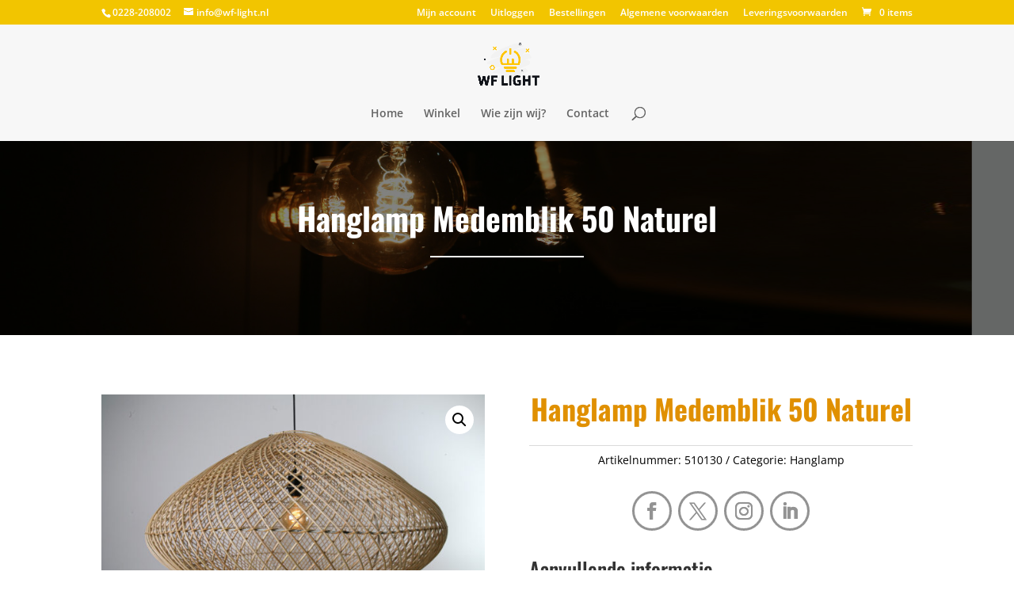

--- FILE ---
content_type: text/css
request_url: https://www.wf-light.nl/wp-content/plugins/wc-style/templates/wcs-product.css?ver=6.9
body_size: -34
content:
.woocommerce button.button.alt{background-color:#e09900 !important;font-size:14px !important;}